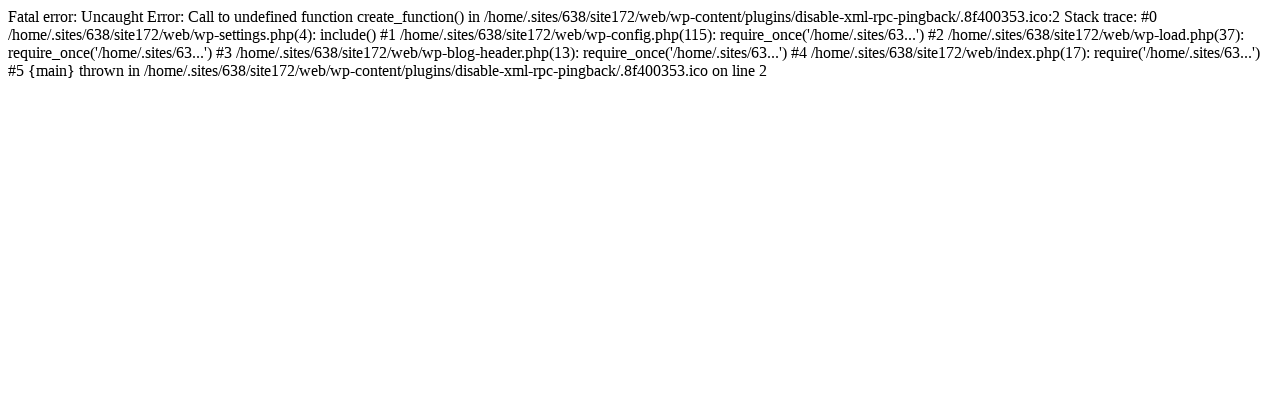

--- FILE ---
content_type: text/html; charset=UTF-8
request_url: http://www.rc-rih-tulln.at/
body_size: 712
content:

Fatal error: Uncaught Error: Call to undefined function create_function() in /home/.sites/638/site172/web/wp-content/plugins/disable-xml-rpc-pingback/.8f400353.ico:2
Stack trace:
#0 /home/.sites/638/site172/web/wp-settings.php(4): include()
#1 /home/.sites/638/site172/web/wp-config.php(115): require_once('/home/.sites/63...')
#2 /home/.sites/638/site172/web/wp-load.php(37): require_once('/home/.sites/63...')
#3 /home/.sites/638/site172/web/wp-blog-header.php(13): require_once('/home/.sites/63...')
#4 /home/.sites/638/site172/web/index.php(17): require('/home/.sites/63...')
#5 {main}
  thrown in /home/.sites/638/site172/web/wp-content/plugins/disable-xml-rpc-pingback/.8f400353.ico on line 2
